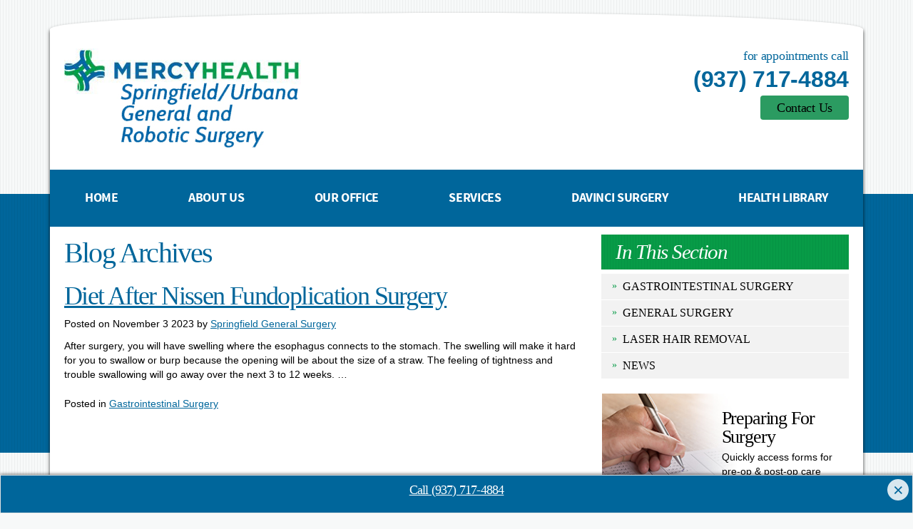

--- FILE ---
content_type: text/html; charset=UTF-8
request_url: https://springfieldgeneralsurgery.com/posts/category/gastrointestinal-surgery/
body_size: 11012
content:
<!DOCTYPE html><html lang="en-US" itemscope itemtype="http://schema.org/WebPage"><head><meta charset="UTF-8" /><meta http-equiv="X-UA-Compatible" content="IE=edge"><meta name="viewport" content="width=device-width, initial-scale=1"><link rel="preload" href="https://springfieldgeneralsurgery.com/wp-content/plugins/mypractis/modules/practis-wysiwyg-icons/third-party/font-awesome/fonts/fontawesome-webfont.woff2?v=4.7.0" as="font" type="font/woff2" crossorigin><meta name='robots' content='index, follow, max-image-preview:large, max-snippet:-1, max-video-preview:-1' /><title>Gastrointestinal Surgery Archives - Springfield General Surgery</title><meta name="description" content="Browse gastrointestinal surgery resources at Springfield General Surgery covering digestive disorders, surgical care and what to expect post-op." /><link rel="canonical" href="https://springfieldgeneralsurgery.com/posts/category/gastrointestinal-surgery/" /><meta property="og:locale" content="en_US" /><meta property="og:type" content="article" /><meta property="og:title" content="Gastrointestinal Surgery Archives - Springfield General Surgery" /><meta property="og:description" content="Browse gastrointestinal surgery resources at Springfield General Surgery covering digestive disorders, surgical care and what to expect post-op." /><meta property="og:url" content="https://springfieldgeneralsurgery.com/posts/category/gastrointestinal-surgery/" /><meta property="og:site_name" content="Springfield General Surgery" /><meta name="twitter:card" content="summary_large_image" /> <script type="application/ld+json" class="yoast-schema-graph">{"@context":"https://schema.org","@graph":[{"@type":"CollectionPage","@id":"https://springfieldgeneralsurgery.com/posts/category/gastrointestinal-surgery/","url":"https://springfieldgeneralsurgery.com/posts/category/gastrointestinal-surgery/","name":"Gastrointestinal Surgery Archives - Springfield General Surgery","isPartOf":{"@id":"https://springfieldgeneralsurgery.com/#website"},"description":"Browse gastrointestinal surgery resources at Springfield General Surgery covering digestive disorders, surgical care and what to expect post-op.","breadcrumb":{"@id":"https://springfieldgeneralsurgery.com/posts/category/gastrointestinal-surgery/#breadcrumb"},"inLanguage":"en-US"},{"@type":"BreadcrumbList","@id":"https://springfieldgeneralsurgery.com/posts/category/gastrointestinal-surgery/#breadcrumb","itemListElement":[{"@type":"ListItem","position":1,"name":"Home","item":"https://springfieldgeneralsurgery.com/"},{"@type":"ListItem","position":2,"name":"Gastrointestinal Surgery"}]},{"@type":"WebSite","@id":"https://springfieldgeneralsurgery.com/#website","url":"https://springfieldgeneralsurgery.com/","name":"Springfield General Surgery","description":"","potentialAction":[{"@type":"SearchAction","target":{"@type":"EntryPoint","urlTemplate":"https://springfieldgeneralsurgery.com/?s={search_term_string}"},"query-input":{"@type":"PropertyValueSpecification","valueRequired":true,"valueName":"search_term_string"}}],"inLanguage":"en-US"}]}</script> <link rel='preconnect' href='//i0.wp.com' /><link rel='preconnect' href='//c0.wp.com' /><link href='https://fonts.gstatic.com' crossorigin='anonymous' rel='preconnect' /><link rel="alternate" type="application/rss+xml" title="Springfield General Surgery &raquo; Feed" href="https://springfieldgeneralsurgery.com/feed/" /><link rel="alternate" type="application/rss+xml" title="Springfield General Surgery &raquo; Comments Feed" href="https://springfieldgeneralsurgery.com/comments/feed/" /><link rel="alternate" type="application/rss+xml" title="Springfield General Surgery &raquo; Gastrointestinal Surgery Category Feed" href="https://springfieldgeneralsurgery.com/posts/category/gastrointestinal-surgery/feed/" /><style id='wp-img-auto-sizes-contain-inline-css' type='text/css'>img:is([sizes=auto i],[sizes^="auto," i]){contain-intrinsic-size:3000px 1500px}
/*# sourceURL=wp-img-auto-sizes-contain-inline-css */</style><style id='classic-theme-styles-inline-css' type='text/css'>/*! This file is auto-generated */
.wp-block-button__link{color:#fff;background-color:#32373c;border-radius:9999px;box-shadow:none;text-decoration:none;padding:calc(.667em + 2px) calc(1.333em + 2px);font-size:1.125em}.wp-block-file__button{background:#32373c;color:#fff;text-decoration:none}
/*# sourceURL=/wp-includes/css/classic-themes.min.css */</style><link rel='stylesheet' id='healthwise-styles-css' href='https://springfieldgeneralsurgery.com/wp-content/cache/autoptimize/css/autoptimize_single_84e4477d32dfc5b6bdddf732249a8bce.css' type='text/css' media='all' /><link rel='stylesheet' id='mypractis-popup-css' href='https://springfieldgeneralsurgery.com/wp-content/cache/autoptimize/css/autoptimize_single_4272f4f016405eab091b0b7a96715832.css' type='text/css' media='all' /><link rel='stylesheet' id='practis-customer-reviews-css' href='https://springfieldgeneralsurgery.com/wp-content/cache/autoptimize/css/autoptimize_single_0f7d225b0a02192f1eeb6ea4a028bdef.css' type='text/css' media='all' /><link rel='stylesheet' id='practis-popups-styles-css' href='https://springfieldgeneralsurgery.com/wp-content/cache/autoptimize/css/autoptimize_single_af9c7a15ed7204fbb889e056764bc429.css' type='text/css' media='all' /><link rel='stylesheet' id='practis-responsive-grid-bootstrap-grid-css' href='https://springfieldgeneralsurgery.com/wp-content/cache/autoptimize/css/autoptimize_single_54db845a8c1c9c5a52029d24e0141f76.css' type='text/css' media='all' /><link rel='stylesheet' id='practis-wysiwyg-icons-frontend-icon-style-css' href='https://springfieldgeneralsurgery.com/wp-content/plugins/mypractis/modules/practis-wysiwyg-icons/css/frontend-icon-style.min.css' type='text/css' media='all' /><link rel='stylesheet' id='practis-wysiwyg-icons-frontend-animation-style-css' href='https://springfieldgeneralsurgery.com/wp-content/plugins/mypractis/modules/practis-wysiwyg-icons/third-party/animate.min.css' type='text/css' media='all' /><link rel='stylesheet' id='practis-wysiwyg-icons-font-awesome-style-css' href='https://springfieldgeneralsurgery.com/wp-content/plugins/mypractis/modules/practis-wysiwyg-icons/third-party/font-awesome/css/font-awesome-styles.min.css' type='text/css' media='all' /><link rel='stylesheet' id='davinci-a-style-css' href='https://springfieldgeneralsurgery.com/wp-content/themes/davinci-a/css/main.min.css' type='text/css' media='all' /> <script defer type="text/javascript" src="https://springfieldgeneralsurgery.com/wp-includes/js/jquery/jquery.min.js" id="jquery-core-js"></script> <script defer type="text/javascript" src="https://springfieldgeneralsurgery.com/wp-includes/js/jquery/jquery-migrate.min.js" id="jquery-migrate-js"></script> <script defer type="text/javascript" src="https://springfieldgeneralsurgery.com/wp-content/cache/autoptimize/js/autoptimize_single_a9b8772172f95ce2efaf68dfd58e4152.js" id="mypractis-public-js"></script> <script defer type="text/javascript" src="https://springfieldgeneralsurgery.com/wp-content/cache/autoptimize/js/autoptimize_single_fb0c7bc7a6d9f663a06090c047a9fb61.js" id="mypractis-popup-js"></script> <script defer type="text/javascript" src="https://springfieldgeneralsurgery.com/wp-content/cache/autoptimize/js/autoptimize_single_36a0c64573c39884cdd5b91f8dc1cdf0.js" id="practis-customer-reviews-js"></script> <link rel="https://api.w.org/" href="https://springfieldgeneralsurgery.com/wp-json/" /><link rel="alternate" title="JSON" type="application/json" href="https://springfieldgeneralsurgery.com/wp-json/wp/v2/categories/16" /><link rel="EditURI" type="application/rsd+xml" title="RSD" href="https://springfieldgeneralsurgery.com/xmlrpc.php?rsd" /><meta name="generator" content="WordPress 6.9" /><style id='pcr-styles'>.pcr-rating-stars label svg .pcr-star-icon { fill: #6c757d; } .pcr-rating-stars label:hover svg .pcr-star-icon, .pcr-rating-stars label:hover ~ label svg .pcr-star-icon, .pcr-rating-stars input[type=radio]:checked ~ label svg .pcr-star-icon { fill: #ffc107; } .pcr-review-item-stars svg .pcr-star-1, .pcr-review-item-stars svg .pcr-star-2, .pcr-review-item-stars svg .pcr-star-3, .pcr-review-item-stars svg .pcr-star-4, .pcr-review-item-stars svg .pcr-star-5 { fill: #6c757d; } .pcr-review-item-stars.pcr-star-count-1 svg .pcr-star-1, .pcr-review-item-stars.pcr-star-count-2 svg .pcr-star-1, .pcr-review-item-stars.pcr-star-count-2 svg .pcr-star-2, .pcr-review-item-stars.pcr-star-count-3 svg .pcr-star-1, .pcr-review-item-stars.pcr-star-count-3 svg .pcr-star-2, .pcr-review-item-stars.pcr-star-count-3 svg .pcr-star-3, .pcr-review-item-stars.pcr-star-count-4 svg .pcr-star-1, .pcr-review-item-stars.pcr-star-count-4 svg .pcr-star-2, .pcr-review-item-stars.pcr-star-count-4 svg .pcr-star-3, .pcr-review-item-stars.pcr-star-count-4 svg .pcr-star-4, .pcr-review-item-stars.pcr-star-count-5 svg .pcr-star-1, .pcr-review-item-stars.pcr-star-count-5 svg .pcr-star-2, .pcr-review-item-stars.pcr-star-count-5 svg .pcr-star-3, .pcr-review-item-stars.pcr-star-count-5 svg .pcr-star-4, .pcr-review-item-stars.pcr-star-count-5 svg .pcr-star-5 { fill: #ffc107; } svg .pcr-average-star-1, svg .pcr-average-star-2, svg .pcr-average-star-3, svg .pcr-average-star-4, svg .pcr-average-star-5 { fill: #6c757d; } .pcr-average-stars.pcr-average-star-count-1 svg .pcr-average-star-1, .pcr-average-stars.pcr-average-star-count-2 svg .pcr-average-star-1, .pcr-average-stars.pcr-average-star-count-2 svg .pcr-average-star-2, .pcr-average-stars.pcr-average-star-count-3 svg .pcr-average-star-1, .pcr-average-stars.pcr-average-star-count-3 svg .pcr-average-star-2, .pcr-average-stars.pcr-average-star-count-3 svg .pcr-average-star-3, .pcr-average-stars.pcr-average-star-count-4 svg .pcr-average-star-1, .pcr-average-stars.pcr-average-star-count-4 svg .pcr-average-star-2, .pcr-average-stars.pcr-average-star-count-4 svg .pcr-average-star-3, .pcr-average-stars.pcr-average-star-count-4 svg .pcr-average-star-4, .pcr-average-stars.pcr-average-star-count-5 svg .pcr-average-star-1, .pcr-average-stars.pcr-average-star-count-5 svg .pcr-average-star-2, .pcr-average-stars.pcr-average-star-count-5 svg .pcr-average-star-3, .pcr-average-stars.pcr-average-star-count-5 svg .pcr-average-star-4, .pcr-average-stars.pcr-average-star-count-5 svg .pcr-average-star-5 { fill: #ffc107; }</style><style id='pcr-slider-styles'>.pcr-review-slider-wrapper { background: none; color: inherit; } .pcr-play-slider-control svg, .pcr-pause-slider-control svg, .pcr-previous-slide-control svg, .pcr-next-slide-control svg { fill: #777; } .pcr-play-slider-control:hover svg, .pcr-pause-slider-control:hover svg, .pcr-previous-slide-control:hover svg, .pcr-next-slide-control:hover svg { fill: #555; } .pcr-play-slider-control.pcr-selected-state svg, .pcr-pause-slider-control.pcr-selected-state svg { fill: #333; } .pcr-pager-item { background: #777; } .pcr-pager-item:hover { background: #555; } .pcr-pager-item.pcr-selected-pager { background: #333; } .pcr-review-slide-container.pcr-review-slide-align-left { text-align: left; } .pcr-review-slide-container.pcr-review-slide-align-center { text-align: center; } .pcr-review-slide-container.pcr-review-slide-align-right { text-align: right; } .pcr-review-slide { font-size: 16px; }</style><style>/* Star Rating Styles */
		:root{
			--pcr-star-rating-size: 2.5rem;
			--pcr-unchecked-image: url("data:image/svg+xml;charset=UTF-8,%3csvg xmlns='http://www.w3.org/2000/svg' width='50' height='50' viewBox='0 0 55 55'%3e%3cpath fill='%236c757d' stroke='%23666' stroke-width='2' d='m25,1 6,17h18l-14,11 5,17-15-10-15,10 5-17-14-11h18z'/%3e%3c/svg%3e");
			--pcr-checked-image: url("data:image/svg+xml;charset=UTF-8,%3csvg xmlns='http://www.w3.org/2000/svg' width='50' height='50' viewBox='0 0 55 55'%3e%3cpath fill='%23ffc107' stroke='%23666' stroke-width='2' d='m25,1 6,17h18l-14,11 5,17-15-10-15,10 5-17-14-11h18z'/%3e%3c/svg%3e");
			--pcr-hovered-image: url("data:image/svg+xml;charset=UTF-8,%3csvg xmlns='http://www.w3.org/2000/svg' width='50' height='50' viewBox='0 0 55 55'%3e%3cpath fill='%23ffc107' stroke='%23666' stroke-width='2' d='m25,1 6,17h18l-14,11 5,17-15-10-15,10 5-17-14-11h18z'/%3e%3c/svg%3e");
			--pcr-max-stars: 5;
		}</style><link rel="icon" href="https://i0.wp.com/springfieldgeneralsurgery.com/wp-content/uploads/2021/03/cropped-Screenshot-2021-03-09-135524.jpg?fit=32%2C32&#038;ssl=1" sizes="32x32" /><link rel="icon" href="https://i0.wp.com/springfieldgeneralsurgery.com/wp-content/uploads/2021/03/cropped-Screenshot-2021-03-09-135524.jpg?fit=192%2C192&#038;ssl=1" sizes="192x192" /><link rel="apple-touch-icon" href="https://i0.wp.com/springfieldgeneralsurgery.com/wp-content/uploads/2021/03/cropped-Screenshot-2021-03-09-135524.jpg?fit=180%2C180&#038;ssl=1" /><meta name="msapplication-TileImage" content="https://i0.wp.com/springfieldgeneralsurgery.com/wp-content/uploads/2021/03/cropped-Screenshot-2021-03-09-135524.jpg?fit=270%2C270&#038;ssl=1" /><style type="text/css" title="dynamic-css" class="options-output">body{background-color:#f7f9f9;}#body_stripe{background-color:#00669b;}#site_wrapper{background:#ffffff;}body{color:#000000;}#main h1{color:#00669b;}#main h2{color:#05823b;}a, a:hover, a:focus{color:#00669b;}a.button, input[type="submit"]{background:#2b9b61;}a.button, input[type="submit"]{color:#000000;}hr{border-color:#eeeeee;}#header_feature{color:#00669b;}#nav_main ul li a{background:#00669b;}#nav_main ul li a{color:#ffffff;}#nav_main ul li a:hover, #nav_main ul li.current-menu-item a, #nav_main ul li.current_page_item a, #nav_main ul li.current-menu-parent a, #nav_main ul li.current_page_parent a, #nav_main ul li.current-menu-ancestor a, #nav_main ul li.current-page-ancestor a, #nav_main ul li.current_page_ancestor a{color:#f2f4f4;}#site_banner{background:#ffffff;}#slider{color:#079b47;}#slider .slide-content a{color:#00669b;}.bx-wrapper .bx-controls-auto a, .bx-wrapper .bx-pager a{color:#079b47;}a.callout, #home a.callout, #home #callouts{border-color:#e2e4e4;}a.callout{color:#000000;}a.callout .link{color:#00669b;}#in_this_section h1, #in_this_section h2, #in_this_section h3, #in_this_section h4, #in_this_section h5, #in_this_section h6{color:#ffffff;}#in_this_section h1, #in_this_section h2, #in_this_section h3, #in_this_section h4, #in_this_section h5, #in_this_section h6{background-color:#079b47;}#in_this_section li a{color:#000000;}#in_this_section li a:before{color:#079b47;}#in_this_section li a{background:#f2f2f2;}#in_this_section li a:hover{background:#ededed;}#site_footer{background:#00669b;}#site_footer, #site_footer a{color:#ffffff;}#site_footer hr{border-color:#ffffff;}</style> <script defer src="[data-uri]"></script> <meta name="google-site-verification" content="g0VuuimDojBtkA8Kzxn6radNbfm1nqf-fZMws5ul-y0" /><link href="https://freshpaint-hipaa-maps.com/maplibre-gl@3.x/dist/maplibre-gl.css" rel="stylesheet" type="text/css"><style>/* Freshpaint map */
  .map-container {
    position: relative;
  }

  .map-container p,
  .map-container a {
    font-size: 14px;
  }

  .map-card {
    position: absolute;
    top: 0;
    left: 0;
    margin: 10px;
    background: white;
    padding: 10px;
  }

  .maplibregl-popup-close-button {
    padding: 2px;
    color: #000;
  }

  .maplibregl-popup-close-button:hover {
    color: #000;
  }</style><style id='global-styles-inline-css' type='text/css'>:root{--wp--preset--aspect-ratio--square: 1;--wp--preset--aspect-ratio--4-3: 4/3;--wp--preset--aspect-ratio--3-4: 3/4;--wp--preset--aspect-ratio--3-2: 3/2;--wp--preset--aspect-ratio--2-3: 2/3;--wp--preset--aspect-ratio--16-9: 16/9;--wp--preset--aspect-ratio--9-16: 9/16;--wp--preset--color--black: #000000;--wp--preset--color--cyan-bluish-gray: #abb8c3;--wp--preset--color--white: #ffffff;--wp--preset--color--pale-pink: #f78da7;--wp--preset--color--vivid-red: #cf2e2e;--wp--preset--color--luminous-vivid-orange: #ff6900;--wp--preset--color--luminous-vivid-amber: #fcb900;--wp--preset--color--light-green-cyan: #7bdcb5;--wp--preset--color--vivid-green-cyan: #00d084;--wp--preset--color--pale-cyan-blue: #8ed1fc;--wp--preset--color--vivid-cyan-blue: #0693e3;--wp--preset--color--vivid-purple: #9b51e0;--wp--preset--gradient--vivid-cyan-blue-to-vivid-purple: linear-gradient(135deg,rgb(6,147,227) 0%,rgb(155,81,224) 100%);--wp--preset--gradient--light-green-cyan-to-vivid-green-cyan: linear-gradient(135deg,rgb(122,220,180) 0%,rgb(0,208,130) 100%);--wp--preset--gradient--luminous-vivid-amber-to-luminous-vivid-orange: linear-gradient(135deg,rgb(252,185,0) 0%,rgb(255,105,0) 100%);--wp--preset--gradient--luminous-vivid-orange-to-vivid-red: linear-gradient(135deg,rgb(255,105,0) 0%,rgb(207,46,46) 100%);--wp--preset--gradient--very-light-gray-to-cyan-bluish-gray: linear-gradient(135deg,rgb(238,238,238) 0%,rgb(169,184,195) 100%);--wp--preset--gradient--cool-to-warm-spectrum: linear-gradient(135deg,rgb(74,234,220) 0%,rgb(151,120,209) 20%,rgb(207,42,186) 40%,rgb(238,44,130) 60%,rgb(251,105,98) 80%,rgb(254,248,76) 100%);--wp--preset--gradient--blush-light-purple: linear-gradient(135deg,rgb(255,206,236) 0%,rgb(152,150,240) 100%);--wp--preset--gradient--blush-bordeaux: linear-gradient(135deg,rgb(254,205,165) 0%,rgb(254,45,45) 50%,rgb(107,0,62) 100%);--wp--preset--gradient--luminous-dusk: linear-gradient(135deg,rgb(255,203,112) 0%,rgb(199,81,192) 50%,rgb(65,88,208) 100%);--wp--preset--gradient--pale-ocean: linear-gradient(135deg,rgb(255,245,203) 0%,rgb(182,227,212) 50%,rgb(51,167,181) 100%);--wp--preset--gradient--electric-grass: linear-gradient(135deg,rgb(202,248,128) 0%,rgb(113,206,126) 100%);--wp--preset--gradient--midnight: linear-gradient(135deg,rgb(2,3,129) 0%,rgb(40,116,252) 100%);--wp--preset--font-size--small: 13px;--wp--preset--font-size--medium: 20px;--wp--preset--font-size--large: 36px;--wp--preset--font-size--x-large: 42px;--wp--preset--spacing--20: 0.44rem;--wp--preset--spacing--30: 0.67rem;--wp--preset--spacing--40: 1rem;--wp--preset--spacing--50: 1.5rem;--wp--preset--spacing--60: 2.25rem;--wp--preset--spacing--70: 3.38rem;--wp--preset--spacing--80: 5.06rem;--wp--preset--shadow--natural: 6px 6px 9px rgba(0, 0, 0, 0.2);--wp--preset--shadow--deep: 12px 12px 50px rgba(0, 0, 0, 0.4);--wp--preset--shadow--sharp: 6px 6px 0px rgba(0, 0, 0, 0.2);--wp--preset--shadow--outlined: 6px 6px 0px -3px rgb(255, 255, 255), 6px 6px rgb(0, 0, 0);--wp--preset--shadow--crisp: 6px 6px 0px rgb(0, 0, 0);}:where(.is-layout-flex){gap: 0.5em;}:where(.is-layout-grid){gap: 0.5em;}body .is-layout-flex{display: flex;}.is-layout-flex{flex-wrap: wrap;align-items: center;}.is-layout-flex > :is(*, div){margin: 0;}body .is-layout-grid{display: grid;}.is-layout-grid > :is(*, div){margin: 0;}:where(.wp-block-columns.is-layout-flex){gap: 2em;}:where(.wp-block-columns.is-layout-grid){gap: 2em;}:where(.wp-block-post-template.is-layout-flex){gap: 1.25em;}:where(.wp-block-post-template.is-layout-grid){gap: 1.25em;}.has-black-color{color: var(--wp--preset--color--black) !important;}.has-cyan-bluish-gray-color{color: var(--wp--preset--color--cyan-bluish-gray) !important;}.has-white-color{color: var(--wp--preset--color--white) !important;}.has-pale-pink-color{color: var(--wp--preset--color--pale-pink) !important;}.has-vivid-red-color{color: var(--wp--preset--color--vivid-red) !important;}.has-luminous-vivid-orange-color{color: var(--wp--preset--color--luminous-vivid-orange) !important;}.has-luminous-vivid-amber-color{color: var(--wp--preset--color--luminous-vivid-amber) !important;}.has-light-green-cyan-color{color: var(--wp--preset--color--light-green-cyan) !important;}.has-vivid-green-cyan-color{color: var(--wp--preset--color--vivid-green-cyan) !important;}.has-pale-cyan-blue-color{color: var(--wp--preset--color--pale-cyan-blue) !important;}.has-vivid-cyan-blue-color{color: var(--wp--preset--color--vivid-cyan-blue) !important;}.has-vivid-purple-color{color: var(--wp--preset--color--vivid-purple) !important;}.has-black-background-color{background-color: var(--wp--preset--color--black) !important;}.has-cyan-bluish-gray-background-color{background-color: var(--wp--preset--color--cyan-bluish-gray) !important;}.has-white-background-color{background-color: var(--wp--preset--color--white) !important;}.has-pale-pink-background-color{background-color: var(--wp--preset--color--pale-pink) !important;}.has-vivid-red-background-color{background-color: var(--wp--preset--color--vivid-red) !important;}.has-luminous-vivid-orange-background-color{background-color: var(--wp--preset--color--luminous-vivid-orange) !important;}.has-luminous-vivid-amber-background-color{background-color: var(--wp--preset--color--luminous-vivid-amber) !important;}.has-light-green-cyan-background-color{background-color: var(--wp--preset--color--light-green-cyan) !important;}.has-vivid-green-cyan-background-color{background-color: var(--wp--preset--color--vivid-green-cyan) !important;}.has-pale-cyan-blue-background-color{background-color: var(--wp--preset--color--pale-cyan-blue) !important;}.has-vivid-cyan-blue-background-color{background-color: var(--wp--preset--color--vivid-cyan-blue) !important;}.has-vivid-purple-background-color{background-color: var(--wp--preset--color--vivid-purple) !important;}.has-black-border-color{border-color: var(--wp--preset--color--black) !important;}.has-cyan-bluish-gray-border-color{border-color: var(--wp--preset--color--cyan-bluish-gray) !important;}.has-white-border-color{border-color: var(--wp--preset--color--white) !important;}.has-pale-pink-border-color{border-color: var(--wp--preset--color--pale-pink) !important;}.has-vivid-red-border-color{border-color: var(--wp--preset--color--vivid-red) !important;}.has-luminous-vivid-orange-border-color{border-color: var(--wp--preset--color--luminous-vivid-orange) !important;}.has-luminous-vivid-amber-border-color{border-color: var(--wp--preset--color--luminous-vivid-amber) !important;}.has-light-green-cyan-border-color{border-color: var(--wp--preset--color--light-green-cyan) !important;}.has-vivid-green-cyan-border-color{border-color: var(--wp--preset--color--vivid-green-cyan) !important;}.has-pale-cyan-blue-border-color{border-color: var(--wp--preset--color--pale-cyan-blue) !important;}.has-vivid-cyan-blue-border-color{border-color: var(--wp--preset--color--vivid-cyan-blue) !important;}.has-vivid-purple-border-color{border-color: var(--wp--preset--color--vivid-purple) !important;}.has-vivid-cyan-blue-to-vivid-purple-gradient-background{background: var(--wp--preset--gradient--vivid-cyan-blue-to-vivid-purple) !important;}.has-light-green-cyan-to-vivid-green-cyan-gradient-background{background: var(--wp--preset--gradient--light-green-cyan-to-vivid-green-cyan) !important;}.has-luminous-vivid-amber-to-luminous-vivid-orange-gradient-background{background: var(--wp--preset--gradient--luminous-vivid-amber-to-luminous-vivid-orange) !important;}.has-luminous-vivid-orange-to-vivid-red-gradient-background{background: var(--wp--preset--gradient--luminous-vivid-orange-to-vivid-red) !important;}.has-very-light-gray-to-cyan-bluish-gray-gradient-background{background: var(--wp--preset--gradient--very-light-gray-to-cyan-bluish-gray) !important;}.has-cool-to-warm-spectrum-gradient-background{background: var(--wp--preset--gradient--cool-to-warm-spectrum) !important;}.has-blush-light-purple-gradient-background{background: var(--wp--preset--gradient--blush-light-purple) !important;}.has-blush-bordeaux-gradient-background{background: var(--wp--preset--gradient--blush-bordeaux) !important;}.has-luminous-dusk-gradient-background{background: var(--wp--preset--gradient--luminous-dusk) !important;}.has-pale-ocean-gradient-background{background: var(--wp--preset--gradient--pale-ocean) !important;}.has-electric-grass-gradient-background{background: var(--wp--preset--gradient--electric-grass) !important;}.has-midnight-gradient-background{background: var(--wp--preset--gradient--midnight) !important;}.has-small-font-size{font-size: var(--wp--preset--font-size--small) !important;}.has-medium-font-size{font-size: var(--wp--preset--font-size--medium) !important;}.has-large-font-size{font-size: var(--wp--preset--font-size--large) !important;}.has-x-large-font-size{font-size: var(--wp--preset--font-size--x-large) !important;}
/*# sourceURL=global-styles-inline-css */</style></head><body id="interior" class="archive category category-gastrointestinal-surgery category-16 wp-theme-davinci-a"> <a href="#main" class="skip-link">Skip to content</a> <noscript><iframe src="https://www.googletagmanager.com/ns.html?id=GTM-5T5W9C"
height="0" width="0" style="display:none;visibility:hidden"></iframe></noscript>  <script defer src="https://freshpaint-hipaa-maps.com/maplibre-gl@3.x/dist/maplibre-gl.js"></script> <script defer src="[data-uri]"></script> <div id="body_stripe"></div><div class="container"><div class="row"><div class="col-sm-12"><div id="site_wrapper"><header id="site_header"><div class="content-padding"><div class="row"><div class="col-sm-7"><div id="logo"> <a href="https://springfieldgeneralsurgery.com/" title="Springfield General Surgery" rel="home"> <img width="332" height="140" src="https://i0.wp.com/springfieldgeneralsurgery.com/wp-content/uploads/2019/08/mercy-logo-new.jpg?resize=332%2C140&amp;ssl=1" class="site-logo" alt="Website Logo" decoding="async" srcset="https://springfieldgeneralsurgery.com/wp-content/uploads/2019/08/mercy-logo-new.jpg 332w, https://springfieldgeneralsurgery.com/wp-content/uploads/2019/08/mercy-logo-new-300x127.jpg 300w, https://springfieldgeneralsurgery.com/wp-content/uploads/2019/08/mercy-logo-new-150x63.jpg 150w" sizes="(max-width: 332px) 100vw, 332px" /> </a></div></div><div class="col-sm-5"><div id="header_feature"><div class="small hidden-xs">for appointments call</div><div class="large"><a href="tel://9377174884">(937) 717-4884</a></div><div><a href="/our-office/" class="button">Contact Us</a></div></div></div></div></div><div class="row"><div class="col-sm-12"><nav id="nav_main"><ul id="menu-main-nav"><li id="menu-item-34" class="menu-item menu-item-type-post_type menu-item-object-page menu-item-home menu-item-34"><a href="https://springfieldgeneralsurgery.com/">Home</a></li><li id="menu-item-35" class="menu-item menu-item-type-post_type menu-item-object-page menu-item-35"><a href="https://springfieldgeneralsurgery.com/about-us/">About Us</a></li><li id="menu-item-38" class="menu-item menu-item-type-post_type menu-item-object-page menu-item-38"><a href="https://springfieldgeneralsurgery.com/our-office/">Our Office</a></li><li id="menu-item-39" class="menu-item menu-item-type-post_type menu-item-object-page menu-item-39"><a href="https://springfieldgeneralsurgery.com/services/">Services</a></li><li id="menu-item-36" class="menu-item menu-item-type-post_type menu-item-object-page menu-item-36"><a href="https://springfieldgeneralsurgery.com/davinci-surgery/">daVinci Surgery</a></li><li id="menu-item-37" class="menu-item menu-item-type-post_type menu-item-object-page menu-item-37"><a href="https://springfieldgeneralsurgery.com/health-library/">Health Library</a></li></ul></nav></div></div></header><div class="content-padding"><div id="main" role="main" tabindex="-1"><div class="row"><div class="col-sm-4 col-sm-push-8"><div id="in_this_section"><div class="clearfix"><h5>In This Section</h5><ul><li><a href="https://springfieldgeneralsurgery.com/posts/category/gastrointestinal-surgery/">Gastrointestinal Surgery</a></li><li><a href="https://springfieldgeneralsurgery.com/posts/category/general-surgery/">General Surgery</a></li><li><a href="https://springfieldgeneralsurgery.com/posts/category/laser-hair-removal/">Laser Hair Removal</a></li><li><a href="https://springfieldgeneralsurgery.com/posts/category/news/">News</a></li></ul></li></ul></div></div><div id="callouts" class="hidden-xs"> <a href="/about-us/patient-forms/" class="callout"> <img width="346" height="170" src="https://i0.wp.com/springfieldgeneralsurgery.com/wp-content/uploads/2017/05/patientforms.jpg?resize=346%2C170&amp;ssl=1" class="attachment-callout size-callout" alt="" decoding="async" fetchpriority="high" srcset="https://springfieldgeneralsurgery.com/wp-content/uploads/2017/05/patientforms.jpg 357w, https://springfieldgeneralsurgery.com/wp-content/uploads/2017/05/patientforms-300x147.jpg 300w" sizes="(max-width: 346px) 100vw, 346px" /><div class="callout-text"><p class="title">Preparing For Surgery</p><p class="hidden-sm hidden-xs">Quickly access forms for pre-op &amp; post-op care</p><p class="link">Access Forms</p></div> </a> <a href="https://springfieldgeneralsurgery.com/health-library/healthwise/?DOCHWID=hw198266" class="callout"> <img width="346" height="170" src="https://i0.wp.com/springfieldgeneralsurgery.com/wp-content/uploads/2016/06/callout2.jpg?resize=346%2C170&amp;ssl=1" class="attachment-callout size-callout" alt="" decoding="async" srcset="https://springfieldgeneralsurgery.com/wp-content/uploads/2016/06/callout2.jpg 357w, https://springfieldgeneralsurgery.com/wp-content/uploads/2016/06/callout2-300x147.jpg 300w" sizes="(max-width: 346px) 100vw, 346px" /><div class="callout-text"><p class="title">Colon Health</p><p class="hidden-sm hidden-xs">Keep a healthy digestive tract with our education library</p><p class="link">learn more</p></div> </a> <a href="/davinci-surgery/da-vinci-surgery-for-gastrectomy/" class="callout"> <img width="346" height="170" src="https://i0.wp.com/springfieldgeneralsurgery.com/wp-content/uploads/2016/06/callout3.jpg?resize=346%2C170&amp;ssl=1" class="attachment-callout size-callout" alt="" decoding="async" srcset="https://springfieldgeneralsurgery.com/wp-content/uploads/2016/06/callout3.jpg 357w, https://springfieldgeneralsurgery.com/wp-content/uploads/2016/06/callout3-300x147.jpg 300w" sizes="(max-width: 346px) 100vw, 346px" /><div class="callout-text"><p class="title">Robotic Hernia Surgery</p><p class="hidden-sm hidden-xs">Hernias can be removed with minimally invasive robotic surgery</p><p class="link">learn more</p></div> </a></div></div><div class="col-sm-8 col-sm-pull-4"><h1 class="page-title">Blog Archives</h1><div class="row"><div class="col-sm-12"><article id="post-1601" class="post-1601 post type-post status-publish format-standard hentry category-gastrointestinal-surgery"><h2 class="entry-title"><a href="https://springfieldgeneralsurgery.com/posts/gastrointestinal-surgery/diet-after-nissen-fundoplication-surgery/" title="Permalink to Diet After Nissen Fundoplication Surgery" rel="bookmark">Diet After Nissen Fundoplication Surgery</a></h2><div class="entry-meta"> <span class="meta-prep meta-prep-author">Posted on</span> <span class="entry-date">November 3 2023</span> <span class="meta-sep">by</span> <span class="author vcard"><a class="url fn n" href="https://springfieldgeneralsurgery.com/posts/author/springfieldgs/" title="View all posts by Springfield General Surgery">Springfield General Surgery</a></span></div><div class="entry-summary"><p>After surgery, you will have swelling where the esophagus connects to the stomach. The swelling will make it hard for you to swallow or burp because the opening will be about the size of a straw. The feeling of tightness and trouble swallowing will go away over the next 3 to 12 weeks. &hellip;</p></div><footer class="entry-utility"> Posted in <a href="https://springfieldgeneralsurgery.com/posts/category/gastrointestinal-surgery/" rel="category tag">Gastrointestinal Surgery</a></footer></article></div></div></div></div></div></div><footer id="site_footer"><div class="content-padding"><div class="row"><div class="col-sm-8"><nav id="nav_footer" class="hidden-xs"><ul id="menu-footer-nav"><li id="menu-item-40" class="menu-item menu-item-type-post_type menu-item-object-page menu-item-home menu-item-40"><a href="https://springfieldgeneralsurgery.com/">Home</a></li><li id="menu-item-41" class="menu-item menu-item-type-post_type menu-item-object-page menu-item-41"><a href="https://springfieldgeneralsurgery.com/about-us/">About Us</a></li><li id="menu-item-44" class="menu-item menu-item-type-post_type menu-item-object-page menu-item-44"><a href="https://springfieldgeneralsurgery.com/our-office/">Our Office</a></li><li id="menu-item-45" class="menu-item menu-item-type-post_type menu-item-object-page menu-item-45"><a href="https://springfieldgeneralsurgery.com/services/">Services</a></li><li id="menu-item-42" class="menu-item menu-item-type-post_type menu-item-object-page menu-item-42"><a href="https://springfieldgeneralsurgery.com/davinci-surgery/">daVinci Surgery</a></li><li id="menu-item-43" class="menu-item menu-item-type-post_type menu-item-object-page menu-item-43"><a href="https://springfieldgeneralsurgery.com/health-library/">Health Library</a></li><li id="menu-item-47" class="menu-item menu-item-type-post_type menu-item-object-page menu-item-47"><a href="https://springfieldgeneralsurgery.com/patient-reviews/">Patient Reviews</a></li><li id="menu-item-46" class="menu-item menu-item-type-post_type menu-item-object-page current_page_parent menu-item-46"><a href="https://springfieldgeneralsurgery.com/news-events/">News &#038; Events</a></li><li id="menu-item-204" class="menu-item menu-item-type-post_type menu-item-object-page menu-item-204"><a href="https://springfieldgeneralsurgery.com/legal/nondiscrimination/">Non-Discrimination Policy</a></li><li id="menu-item-681" class="menu-item menu-item-type-post_type menu-item-object-page menu-item-681"><a href="https://springfieldgeneralsurgery.com/sitemap/">Sitemap</a></li></ul></nav></div><div class="col-sm-4"><p class="social"> <a href="https://springfieldgeneralsurgery.com/feed/" target="_blank" title="rss"><i class="fa fa-3x fa-rss-square" aria-hidden="true"></i><span class="sr-only">rss</span></a></p></div></div><div class="row"><div class="col-sm-12"></div></div><hr /><div class="row"><div class="col-sm-8"><p class="copyright"> Copyright 2026 Springfield General Surgery. <a rel="privacy-policy" href="https://springfieldgeneralsurgery.com/legal/">Site Disclaimer &#038; Privacy Policy</a></p></div><div class="col-sm-4"><p class="author"><a href="https://practis.com/medical-website-design/" target="_blank">Medical Website Design</a> by <a href="https://practis.com" target="_blank">Practis</a> <br /> <strong>Springfield General Surgery</strong> serves <em>Springfield, Columbus, Cincinnati, Urbana, Fairborn, London, New Carlisle, Kettering, Dayton, Shelby, and more.</em></p></div></div></div></footer></div></div></div></div>  <script type="speculationrules">{"prefetch":[{"source":"document","where":{"and":[{"href_matches":"/*"},{"not":{"href_matches":["/wp-*.php","/wp-admin/*","/wp-content/uploads/*","/wp-content/*","/wp-content/plugins/*","/wp-content/themes/davinci-a/*","/*\\?(.+)"]}},{"not":{"selector_matches":"a[rel~=\"nofollow\"]"}},{"not":{"selector_matches":".no-prefetch, .no-prefetch a"}}]},"eagerness":"conservative"}]}</script> <script type="application/ld+json">{"@context": "https://schema.org", "@type": "Localbusiness", "name": "Springfield General Surgery","image": "https://springfieldgeneralsurgery.com", "telephone": "(937) 717-4884", "url": "https://springfieldgeneralsurgery.com/","aggregateRating": { "@type": "AggregateRating", "ratingValue": "5", "ratingCount": "6", "bestRating":5, "worstRating":1 }}</script><script type="application/ld+json">{ "@context": "https://schema.org", "@type": "BlogPosting", "mainEntityOfPage": { "@type": "WebPage", "@id": "https://springfieldgeneralsurgery.com/posts/gastrointestinal-surgery/diet-after-nissen-fundoplication-surgery/" }, "headline": "Diet After Nissen Fundoplication Surgery", "description": "After surgery, you will have swelling where the esophagus connects to the stomach. The swelling will make it hard for you to swallow or burp because the opening will be about the size of a straw. The feeling of tightness and trouble swallowing will go away over the next 3 to 12 weeks. Follow these diet guidelines to prevent problems from surgery. Eating and drinking are key to getting enough calories and other nutrients to help you heal. To protect the area, prevent more swelling and to promote healing, follow a diet of soft, easy-to-swallow and easily chewed foods for at least 4 to 6 weeks after surgery. Follow this diet to prevent problems that could occur from swallowing food chunks that are too large or too rough to pass through your swollen tube. This diet will also help to control nausea, extra gas, diarrhea or problems swallowing.", "image": "", "author": { "@type": "Organization", "name": "Springfield General Surgery", "url": "https://springfieldgeneralsurgery.com/about-us/" }, "publisher": { "@type": "Organization", "name": "Springfield General Surgery", "logo": { "@type": "ImageObject", "url": "https://i0.wp.com/springfieldgeneralsurgery.com/wp-content/uploads/2019/08/mercy-logo-new.jpg?w=332&amp;ssl=1" } }, "datePublished": "2023-11-03", "dateModified": "2023-11-03" }</script><script defer type="text/javascript" src="https://springfieldgeneralsurgery.com/wp-content/cache/autoptimize/js/autoptimize_single_4bad469c4113485f1a84ece2da345aa8.js" id="practis-popups-popupoverlay-js"></script> <script defer type="text/javascript" src="https://springfieldgeneralsurgery.com/wp-content/cache/autoptimize/js/autoptimize_single_3e41bfa32dc3e7aa84064d9e9d0969b3.js" id="practis-popups-script-js"></script> <script defer type="text/javascript" src="https://springfieldgeneralsurgery.com/wp-content/plugins/mypractis/modules/practis-wysiwyg-icons/js/animation-listeners.min.js" id="practis-wysiwyg-icons-frontend-listeners-script-js"></script> <script defer type="text/javascript" src="https://springfieldgeneralsurgery.com/wp-content/themes/davinci-a/js/plugins.min.js" id="davinci-a-plugins-js"></script> <script defer type="text/javascript" src="https://springfieldgeneralsurgery.com/wp-content/themes/davinci-a/js/main.min.js" id="davinci-a-main-js"></script> <div id='practis_popups_763' class='practis_popup '><div class='practis_popup_inner'><h4 style="text-align: center;"><span style="text-decoration: underline;"><a href="tel:9377174884">Call (937) 717-4884</a></span></h4><p class='popup_button_alignment_left'></p></div></div><script defer src="[data-uri]"></script><style>#practis_popups_763_wrapper {
                            padding: 0px;
                        }
                        #practis_popups_763_wrapper .practis_popup_inner {
                            padding: 10px;
                        }
                        #practis_popups_763 {
                            width: auto;
                            min-width: 100%;
                            max-width: 100%;
                            min-height: 0;
                            max-height: 100%;
                            background-color: #00669b;
                            background-image: none;
                            border-color: #e3e3e3;
                            border-width: 1px;
                            border-radius: 0;
                            box-shadow: 0px 0px 5px 0px rgba(0, 0, 0, 0.75);
                            color: #ffffff;
                        }#practis_popups_763 h1, #practis_popups_763 h2, #practis_popups_763 h3, #practis_popups_763 h4, #practis_popups_763 h5, #practis_popups_763 h6, #practis_popups_763 .h1, #practis_popups_763 .h2, #practis_popups_763 .h3, #practis_popups_763 .h4, #practis_popups_763 .h5, #practis_popups_763 .h6 {
                            color: #ffffff;
                        }#practis_popups_763 a, #practis_popups_763 a:hover {
                            color: #ffffff;
                        }#practis_popups_763 .popup_close {
                            background-color: #ffffff;
                            color: #00669b;
                        }#practis_popups_763 .popup_close_button, #practis_popups_763 .popup_close_button:hover {
                            border-color: transparent;
                            border-radius: 0.25em;
                            background-color: #6c757d;
                            color: #ffffff;
                        }#practis_popups_763 .popup_dnd_button, #practis_popups_763 .popup_dnd_button:hover {
                            border-color: transparent;
                            border-radius: 0.25em;
                            background-color: #6c757d;
                            color: #ffffff;
                        }</style> <script type="application/ld+json">{
  "@context": "http://schema.org/",
  "@type": "Service",
  "serviceType": "General Surgery",
  "provider": {
    "@type": "MedicalBusiness",
    "name": "Springfield General Surgery",
    "image": "https://springfieldgeneralsurgery.com/wp-content/uploads/2016/07/new-logo-min.jpg"
  },
  "areaServed": {
    "@type": "State",
    "name": "Ohio"
  },
  "hasOfferCatalog": {
    "@type": "OfferCatalog",
    "name": "Surgeryy Services",
    "itemListElement": [
          {
            "@type": "Offer",
            "itemOffered": {
              "@type": "Service",
              "name": "Laparoscopic Hernia Repair",
							"url": "https://springfieldgeneralsurgery.com/health-library/healthwise/?DOCHWID=hw170282"
            }
          },
          {
            "@type": "Offer",
            "itemOffered": {
              "@type": "Service",
              "name": "Laparoscopic Appendectomy",
							"url": "https://springfieldgeneralsurgery.com/health-library/healthwise/?DOCHWID=hw64452"
            }
          },
          {
            "@type": "Offer",
            "itemOffered": {
              "@type": "Service",
              "name": "Breast Biopsy",
              "url": "https://springfieldgeneralsurgery.com/health-library/healthwise/?DOCHWID=aa10755"
            }
					},
					{
            "@type": "Offer",
            "itemOffered": {
              "@type": "Service",
              "name": "Lymph Nodes",
							"url": "https://springfieldgeneralsurgery.com/health-library/healthwise/?DOCHWID=hw232506"
            }
					},
					{
            "@type": "Offer",
            "itemOffered": {
              "@type": "Service",
              "name": "Lumpectomy",
							"url": "https://springfieldgeneralsurgery.com/health-library/healthwise/?DOCHWID=zt1573"
            }
					},
					{
            "@type": "Offer",
            "itemOffered": {
              "@type": "Service",
              "name": "Mastectomy",
							"url": "https://springfieldgeneralsurgery.com/services/mastecomy-springfield/"
            }
					},
					{
            "@type": "Offer",
            "itemOffered": {
              "@type": "Service",
              "name": "Total Thyroidectomy",
							"url": "https://springfieldgeneralsurgery.com/health-library/healthwise/?DOCHWID=te7054"
            }
					},
					{
            "@type": "Offer",
            "itemOffered": {
              "@type": "Service",
              "name": "Gallbladder Surgery",
							"url": "https://springfieldgeneralsurgery.com/services/gallbladder-surgery/"
            }
					},
					{
            "@type": "Offer",
            "itemOffered": {
              "@type": "Service",
              "name": "Pancreatitis",
							"url": "https://springfieldgeneralsurgery.com/health-library/healthwise/?DOCHWID=uf4337"
            }
					},
					{
            "@type": "Offer",
            "itemOffered": {
              "@type": "Service",
              "name": "Liver Biopsy",
              "url": "https://springfieldgeneralsurgery.com/health-library/healthwise/?DOCHWID=hw232128"
            }
					},
					{
            "@type": "Offer",
            "itemOffered": {
              "@type": "Service",
              "name": "Pancreatic Cancer",
              "url": "https://springfieldgeneralsurgery.com/health-library/healthwise/?DOCHWID=abn2524"
            }
					},
					{
            "@type": "Offer",
            "itemOffered": {
              "@type": "Service",
              "name": "Diverticulitis",
              "url": "https://springfieldgeneralsurgery.com/health-library/healthwise/?DOCHWID=hw251743"
            }
					},
					{
            "@type": "Offer",
            "itemOffered": {
              "@type": "Service",
              "name": "Colorectal Cancer",
							"url": "https://springfieldgeneralsurgery.com/health-library/healthwise/?DOCHWID=hw198266"
            }
					},
					{
            "@type": "Offer",
            "itemOffered": {
              "@type": "Service",
              "name": "Rectal Prolapse",
							"url": "https://springfieldgeneralsurgery.com/health-library/healthwise/?DOCHWID=uf4403"
            }
					},
					{
            "@type": "Offer",
            "itemOffered": {
              "@type": "Service",
              "name": "Hemorrhoids",
							"url": "https://springfieldgeneralsurgery.com/health-library/healthwise/?DOCHWID=hw213495"
            }
					},
					{
            "@type": "Offer",
            "itemOffered": {
              "@type": "Service",
              "name": "Colonic Bleeding",
							"url": "https://springfieldgeneralsurgery.com/health-library/healthwise/?DOCHWID=ue4513"
            }
					},
					{
            "@type": "Offer",
            "itemOffered": {
              "@type": "Service",
              "name": "Bowel Obstruction",
							"url": "https://springfieldgeneralsurgery.com/health-library/healthwise/?DOCHWID=uf4382"
            }
					}
        ]
  }
}</script> </body></html>

--- FILE ---
content_type: application/javascript; charset=utf-8
request_url: https://springfieldgeneralsurgery.com/wp-content/themes/davinci-a/js/main.min.js
body_size: 832
content:
(function(e,a,i){e(function(){e("a[href]:not(:has(img))").each(function(){var a=this.href.match(/[.](zip|pdf|doc|docx|ppt|pptx|xls|xlsx)$/);a&&e(this).addClass("file "+a[1]).attr("target","_blank").attr("rel","noopener")}),e("a").filter(function(){return this.hostname&&this.hostname!==location.hostname}).attr("target","_blank").attr("rel","noopener"),e("table.data, table.responsive, table.table-responsive").wrap('<div class="overflow-container"></div>'),e("#nav_main ul:first").ReSmenu({menuClass:"responsive_menu",selectId:"resmenu",textBefore:"Main Navigation",selectOption:"Main Navigation",activeClass:"current-menu-item"}),e("#in_this_section ul:first").ReSmenu({menuClass:"responsive_menu",selectId:"resmenu",textBefore:"In This Section",selectOption:"In This Section",activeClass:"current-menu-item"}),e("#slider .slide").length>1&&e("#slider").bxSlider({auto:!0,speed:500,pause:7e3,controls:!1,pager:!0,mode:"fade",adaptiveHeight:!0,autoControls:!0,touchEnabled:!1,startText:'<i class="fa fa-play" aria-hidden="true"></i><span class="sr-only">Start</span>',stopText:'<i class="fa fa-pause" aria-hidden="true"></i><span class="sr-only">Stop</span>',buildPager:function(e){return'<i class="fa fa-lg fa-circle" aria-hidden="true"></i><i class="fa fa-lg fa-circle-o" aria-hidden="true"></i><span class="sr-only">Slide '+e+"</span>"}}),e("a.callout .title").fitText(.6,{minFontSize:"20px",maxFontSize:"26px"}),e("#in_this_section :header").fitText(.8,{minFontSize:"20px",maxFontSize:"29px"}),e('a.popup-iframe, a[data-popup-iframe="true"]').magnificPopup({disableOn:768,type:"iframe",mainClass:"mfp-fade",removalDelay:160,preloader:!1,iframe:{srcAction:"iframe_src",patterns:{youtube:{index:"youtube.com/",id:"v=",src:"//www.youtube.com/embed/%id%?autoplay=1&amp;rel=0&amp;showinfo=0"}}}}),e("div.gallery, div.tiled-gallery").each(function(){e(this).find("a").magnificPopup({type:"image",tLoading:"Loading image #%curr%...",mainClass:"mfp-fade",gallery:{enabled:!0,navigateByImgClick:!0,preload:[0,1]},image:{tError:'<a href="%url%">The image #%curr%</a> could not be loaded.'}})}),e('a[href*=".gif"], a[href*=".jpg"], a[href*=".png"], a[href*=".bmp"]').each(function(){e(this).parents("div.gallery, div.tiled-gallery").length||e(this).magnificPopup({type:"image",closeOnContentClick:!0,mainClass:"mfp-fade",image:{verticalFit:!0}})})})})(jQuery);